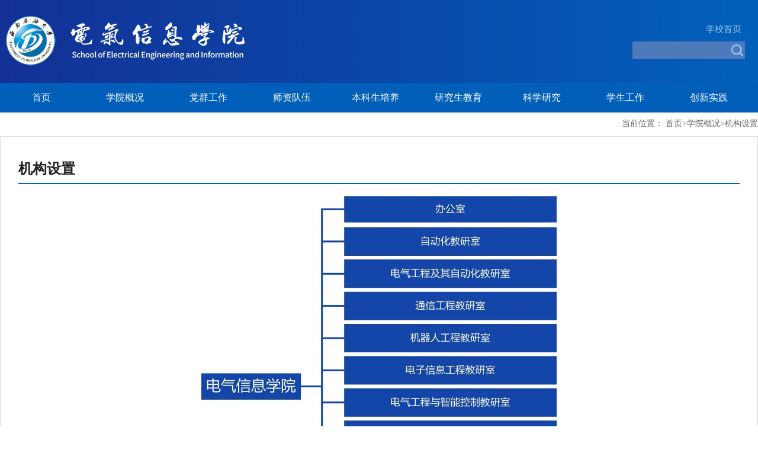

--- FILE ---
content_type: text/html
request_url: https://www.swpu.edu.cn/dxy/sygk/jgsz.htm
body_size: 4328
content:
<!DOCTYPE html>
<html>
    <head>
        <meta charset="utf-8" />
        <title>机构设置-电气信息学院</title><meta name="pageType" content="2">
<meta name="pageTitle" content="机构设置">
<META Name="keywords" Content="电气信息学院" />

        <link rel="stylesheet" type="text/css" href="../css/common.css" />
        <link rel="stylesheet" type="text/css" href="../css/style.css" />
        <link rel="stylesheet" type="text/css" href="../css/fontawesome-all.min.css" />
        <link rel="stylesheet" type="text/css" href="../css/flaticon.css" />
        <link rel="stylesheet" type="text/css" href="../css/owl.css" />
        <link rel="stylesheet" type="text/css" href="../css/animate.css" />
    <!--Announced by Visual SiteBuilder 9-->
<script language="javascript" src="../_sitegray/_sitegray.js"></script>
<!-- CustomerNO:77656262657232307476475750555742000500014456 -->
<link rel="stylesheet" type="text/css" href="../detail.vsb.css" />
<script type="text/javascript" src="/system/resource/js/counter.js"></script>
<script type="text/javascript">_jsq_(1012,'/detail.jsp',-1,1139145700)</script>
</head>
    <body>
        <header>
            <div class="top-logo">
                <div class="container">
                    <div class="logo"></div>
                        <div class="search">
                    <a href="https://www.swpu.edu.cn" target="_blank" style="color:#95c7ee;position:relative;left:125px;top:-10px">学校首页</a>
                  <!-- 3.1.3版本 -->



<script language="javascript" src="/system/resource/js/base64.js"></script><script language="javascript" src="/system/resource/js/jquery/jquery-latest.min.js"></script><script language="javascript" src="/system/resource/vue/vue.js"></script><script language="javascript" src="/system/resource/vue/bluebird.min.js"></script><script language="javascript" src="/system/resource/vue/axios.js"></script><script language="javascript" src="/system/resource/vue/polyfill.js"></script><script language="javascript" src="/system/resource/vue/token.js"></script><LINK href="/system/resource/vue/static/element/index.css" type="text/css" rel="stylesheet"><script language="javascript" src="/system/resource/vue/static/element/index.js"></script><script language="javascript" src="/system/resource/vue/static/public.js"></script><script language="javascript" src="/system/resource/openapp/search/js/containsHtmlTags.js"></script><script language="javascript" src="/system/resource/openapp/search/layui/layui.js"></script><meta name="viewport" content="width=device-width, initial-scale=1.0, minimum-scale=1.0, maximum-scale=1.0, user-scalable=no">


<div id="divu0"></div>
<script type="text/html" id="htmlu0">
    <div id="appu0" class="jdjs_app">
            <table border="0" cellspacing="1" cellpadding="0">
  <tbody><tr>
   <td>
       <span id="intextspana1069101a"></span>

       <input name="INTEXT"  class="qwss" style="height:30px;width:190px;border:none;background:#4e7abb" placehold="请输入关键词..."  autocomplete=off onkeyup="keyUpFunu0(event)">
   </td>
   <td align="absmiddle" nowrap="nowrap" height="1">
     <input type="image" src="../img/icon-sear.png" align="absmiddle" valign="bottom" style="cursor: hand;position:relative;right:24px" onclick="onSubmitu0()">
   </td>
  </tr>
 </tbody></table>
       
    </div>
    
    
 
    
    
    
</script>

<script>
   var appElementu0 = document.querySelector("#appu0");
   if (appElementu0 && appElementu0.__vue__) {

   } else {
      $("#divu0").html($("#htmlu0").text());
      var appOwner = "1139145700";   
      var urlPrefix = "/aop_component/";
      var ifLogin="false";
      var token = ifLogin=='true'?gettoken(10, true).trim():'tourist';
      if (containsHtmlTags(token) || !token) { 
         token = 'tourist';
      }
      jQuery.support.cors = true;
      $.ajaxSetup({
        beforeSend: function (request, settings) {
            request.setRequestHeader("Authorization", token);
            request.setRequestHeader("owner", appOwner);
        }
      });
      var queryInfou0 = {
        query: {
            keyWord: "",//搜索关键词
            owner: appOwner,
            token: token,
            urlPrefix: urlPrefix,
            lang:"i18n_zh_CN"
        },
        isError: false
      };
      function keyUpFunu0(e){
        var theEvent = e || window.event;
        var keyCode = theEvent.keyCode || theEvent.which || theEvent.charCode;
        if(keyCode == 13){
          onSubmitu0();
        }
      };

      function onSubmitu0(e) {
        queryInfou0.query.keyWord= $("#appu0  .qwss").val();
        
        var url = "/aop_views/search/modules/resultpc/soso.html";      
        if ("10" == "1" || "10" == "2") {
           url = "" + url;
        }
        var query = queryInfou0.query;
        if (url.indexOf("?") > -1) {
            url = url.split("?")[0];
        }
        if (query.keyWord) {
            var query = new Base64().encode(JSON.stringify(query));
            window.open(url + "?query=" + query);
        } else {
            alert("请填写搜索内容")
        }
      };
   }
</script>
              </div>
                </div>
            </div>
            <div class="nav">
                    <div class="container">
                    
                    <ul class="navbar_nav">
<li class="shouye">
     <a href="../index.htm" class="top-title">首页</a>
</li>
<li class="dropdown shouye">
       <a href="xyjj.htm" class="top-title">
             学院概况
       </a>
       <div class="dropdown_menu">
               <a href="xyjj.htm">学院简介</a>
               <a href="xrld.htm">现任领导</a>
               <a href="jgsz.htm">机构设置</a>
               <a href="jswyh.htm">教授委员会</a>
               <a href="lxfs.htm">联系方式</a>
       </div>
</li>
<li class="dropdown shouye">
       <a href="../dqgz/dwgk.htm" class="top-title">
             党群工作
       </a>
       <div class="dropdown_menu">
               <a href="../dqgz/dwgk.htm">党委概况</a>
               <a href="../dqgz/ghyjdh.htm">工会与教代会</a>
               <a href="../dqgz/xyzj.htm">校友之家</a>
               <a href="../list.jsp?urltype=tree.TreeTempUrl&wbtreeid=1110">学习资料</a>
               <a href="../dqgz/gzzd.htm">规章制度</a>
       </div>
</li>
<li class="dropdown shouye">
       <a href="../szdw/szdw.htm" class="top-title">
             师资队伍
       </a>
       <div class="dropdown_menu">
               <a href="../szdw/glzj.htm">各类专家</a>
               <a href="../szdw/szdw.htm">师资队伍</a>
               <a href="../szdw/cpyc.htm">诚聘英才</a>
       </div>
</li>
<li class="dropdown shouye">
       <a href="../bkspy/ggtz.htm" class="top-title">
             本科生培养
       </a>
       <div class="dropdown_menu">
               <a href="../bkspy/ggtz.htm">公告通知</a>
               <a href="../bkspy/zysz.htm">专业设置</a>
               <a href="../bkspy/rcpyfa.htm">人才培养方案</a>
               <a href="../bkspy/kcjs.htm">课程建设</a>
               <a href="../bkspy/jxggjcg.htm">教学改革及成果</a>
               <a href="../list.jsp?urltype=tree.TreeTempUrl&wbtreeid=1424">规章制度</a>
       </div>
</li>
<li class="dropdown shouye">
       <a href="../yjsjy/xkjsgk.htm" class="top-title">
             研究生教育
       </a>
       <div class="dropdown_menu">
               <a href="../yjsjy/xkjsgk.htm">学科建设概况</a>
               <a href="../yjsjy/yjszsxx.htm">研究生招生信息</a>
               <a href="../yjsjy/yjspy.htm">研究生培养</a>
               <a href="../yjsjy/yjskcdg.htm">研究生课程大纲</a>
               <a href="../yjsjy/gzzd.htm">规章制度</a>
               <a href="../yjsjy/zlxz.htm">资料下载</a>
       </div>
</li>
<li class="dropdown shouye">
       <a href="../kxyj/kygk.htm" class="top-title">
             科学研究
       </a>
       <div class="dropdown_menu">
               <a href="../kxyj/kygk.htm">科研概况</a>
               <a href="../kxyj/kytd.htm">科研团队</a>
               <a href="../kxyj/kydt.htm">科研动态</a>
               <a href="../kxyj/xsjz.htm">学术讲座</a>
               <a href="../kxyj/gzzd.htm">规章制度</a>
       </div>
</li>
<li class="dropdown shouye">
       <a href="../xsgz1/xgdw.htm" class="top-title">
             学生工作
       </a>
       <div class="dropdown_menu">
               <a href="../xsgz1/xgdw.htm">学工队伍</a>
               <a href="../xsgz1/xszz.htm">学生组织</a>
               <a href="../news.jsp?urltype=tree.TreeTempUrl&wbtreeid=1071">新闻中心</a>
               <a href="../xsgz1/zsxc.htm">招生宣传</a>
               <a href="../xsgz1/jyxx.htm">就业信息</a>
               <a href="../xsgz1/xsfc.htm">学生风采</a>
               <a href="../xsgz1/zlxz.htm">资料下载</a>
       </div>
</li>
<li class="dropdown shouye">
       <a href="../cxsj/hjqk.htm" class="top-title">
             创新实践
       </a>
       <div class="dropdown_menu">
               <a href="../cxsj/hjqk.htm">获奖情况</a>
               <a href="../cxsj/syzx.htm">实验中心</a>
       </div>
</li>
</ul></div>
            </div>
            
        </header>
        <div class="list-banner"></div>
        <div class="list-content">
            <div class="container">
                <div class="location">  
<table class="winstyle1068927" cellspacing="0" cellpadding="0"><tr><td nowrap>当前位置：   
<a href="../index.htm"><span class="fontstyle1068927">首页</span></a><span class="splitflagstyle1068927">></span><a href="xyjj.htm"><span class="fontstyle1068927">学院概况</span></a><span class="splitflagstyle1068927">></span><a href="jgsz.htm"><span class="fontstyle1068927">机构设置</span></a></td></tr></table></div>
                <div class="list-inner">
                    <div class="list-left">
                        <div class="list-left-con">
                            <div class="list-left-head">
                                <p>
学院概况</p>
                            </div>
                            <div class="list-left-nav"><ul>
<li><a href="xyjj.htm">学院简介</a></li>

<li><a href="xrld.htm">现任领导</a></li>

<li><a href="jgsz.htm" style="color:#94080B">机构设置</a></li>

<li><a href="jswyh.htm">教授委员会</a></li>

<li><a href="lxfs.htm">联系方式</a></li>

</ul></div>
                        </div>
                    </div>
                    <div class="list-right">
                        <div class="list-right-head">
                            <p>
机构设置</p>
                        </div>
                        <div style="padding-top:20px">




<script language="javascript" src="/system/resource/js/dynclicks.js"></script>
<script language="javascript" src="/system/resource/js/ajax.js"></script><script language="javascript">_getBatchClickTimes('null',1139145700,'wbnews','u6')</script>
<script>function seeContenta6(contentid,size,displayid){	document.getElementById(contentid).innerHTML = '[';	for(var i=0;i<=size;i++){		var allcontentid = contentid+(i+1);		if(allcontentid==displayid){			document.getElementById(contentid).innerHTML += " <span id='"+allcontentid+"' name='"+allcontentid+"'  >"+(i+1)+"</span> ";			document.getElementById(displayid).style.display = 'block';		}else{			document.getElementById(contentid).innerHTML += " <span style='cursor:pointer' id='"+allcontentid+"' name='"+allcontentid+"' onclick=seeContenta6('"+contentid+"','"+size+"','"+allcontentid+"')  >"+(i+1)+"</span> ";			document.getElementById(allcontentid).style.display = 'none';		}	}	document.getElementById(contentid).innerHTML += ']';}</script>
<script language="javascript" src="/system/resource/js/news/mp4video.js"></script>
<script>_addDynClicks('wbnews',1139145700,1021)</script>

    <div id="vsb_content_1021_u61"><div id="vsb_content"><p style="text-align: center;"><img width="600" height="645" title="" alt="" src="/__local/1/A3/41/E676B330DAAE18C912675E1CAC7_171A5C85_2A745.jpg" border="0" vspace="0" hspace="0" vsbhref="vurl" vurl="/_vsl/1A341E676B330DAAE18C912675E1CAC7/171A5C85/2A745" vheight=" 645px" vwidth=" 600px" orisrc="/__local/8/CD/71/8B3F26AA707E0F7C9EA36200451_5D62C5B8_6DA04.jpg" class="img_vsb_content" style="width: 600px; height: 645px;"></p>
<p style="text-align: center;">&nbsp;</p></div></div>
    <span id="vsb_content_1021_u6" name="vsb_content_1021_u6"></span><br /><br />
    

</div>
                    </div>
                </div>
                
            </div>
        </div>
       <footer>
            <div class="container">
                <div class="bottom-logo fl">
                    <img src="../img/logo.png" />
                </div>
                <div class="middle-message fl">
                    <p>联系我们</p>
                    <p>地址：成都市新都区新都大道8号西南石油大学明理楼A区</p>
                    <p>邮编：610500</p>
                    <p></p>电话：028-83037557（学院办公室）028-83037559（学生工作办公室）</p>
                </div>
                <div class="wxcode">
                    
                </div>
            </div>
            
        </footer>
        
        
             <script src="../js/jquery.min.js" type="text/javascript" charset="utf-8"></script>
        <script src="../js/jquery.scrollUp.min.js" type="text/javascript" charset="utf-8"></script>
        
        <script src="../js/owl.js" type="text/javascript" charset="utf-8"></script>
        <script src="../js/index.js" type="text/javascript" charset="utf-8"></script>
        <script src="../js/wow.js" type="text/javascript" charset="utf-8"></script>
        <script type="text/javascript">
            $(function(){
                var wHeight=$(window).height();
                $(window).scroll(function(){
                    if($(window).scrollTop()>200){
                        $(".scroll-nav").css('display','block');
                        $(".system-bar").css('display','block');
                    }else{
                        $(".scroll-nav").css('display','none');
                        $(".system-bar").css('display','none');
                    }
                });
                new WOW().init();
                
                $(".tab-ul li").click(function(){
                    var el=$(this).index();
                    $(this).addClass('active').siblings().removeClass('active');
                
                    $('.tab .item').eq(el).show().siblings().hide();
                });
                
            })
            
        </script>
    </body>
</html>


















--- FILE ---
content_type: text/css
request_url: https://www.swpu.edu.cn/dxy/css/common.css
body_size: 380
content:
*{
	padding:0;
	margin:0;
	box-sizing: border-box;
}
body{
	font-family: "微软雅黑","宋体";
	color:#222;
}

a{
	text-decoration: none;
	color:#222;
	cursor: pointer;
	transition:all 0.4s ease-in-out;
	-moz-transition: all 0.4s ease;
	-webkit-transition:  all 0.4s ease;
}
a:hover{
	color: #0B66AD;
	
	/*text-decoration: underline;*/
}
ul li{
	list-style: none;
}

img{
	border: 0;
}
.fl{
	float:left;
}
.fr{
	float:right;
}
.clear{
	clear:both;	
}
.container{
	max-width:1280px;
	height:auto;
	margin:0 auto;	
	position: relative;
}
.container2{
	width:1140px;
	height:auto;
	margin:0 auto;	
}
.container3{
	width:960px;
	height:auto;
	margin:0 auto;	
}

--- FILE ---
content_type: text/css
request_url: https://www.swpu.edu.cn/dxy/css/style.css
body_size: 7129
content:
html{
	font-size:15px
}
header{
	background: linear-gradient(to right,#133096,#0160BA);
}
header .top-logo{
	height:140px;
}
header .logo{
	width:52%;
	height:100px;
	background: url(../img/logo.png) no-repeat;
	position: relative;
	top:25px;
        left:10px;
}
header .sub-nav {
	position: absolute;
	right: 0px;
	top:50px
}
/*header .sub-nav a{
	color:#ABD7EA;
	font-size:14px;
	display: block;
	padding: 10px 0px 10px 10px;
	float: right;

}*/
header .sub-nav input[type='text']{
	height: 35px;
	width:220px;
	border:#0E86B9 1px solid;
	background: transparent;
}
header .nav{
	height: 50px;
	display: block;
	background: #015fb9;
}
header .navbar_nav li.shouye{
	float:left;
	position: relative;
	display: block;
	width:11%;
	text-align: center;
}
header .navbar_nav .dropdown{
	float:left;
	position: relative;
	display: block;
	
}
header .navbar_nav li .top-title{
 	text-decoration: none;
	display: block;
	width:100%;
	line-height: 50px;
	font-size: 16px;
	color: white;
 }
/*header .navbar_nav li .top-title:after{
    content: "";
    width: 0;
    height: 3px;
   	background:#f83600;
    position: absolute;
    bottom: 0;
    left: 0;
	transition: all 0.8s ease 0s;
}
header .navbar_nav li .top-title:hover:after{
    width: 100%;
    background: #f9d423;
    color: #FFFFFF;
    position: absolute;
}*/
header .navbar_nav li .top-title:hover{
	background: #0a237e;
	color: #FFFFFF;
}

header .navbar_nav li.dropdown{
	display: inherit;
	position: relative;
}

header .navbar_nav li.dropdown .dropdown_menu{
	display: none;
	position: absolute;
	z-index: 999;
	background-color: rgba(1,95,185,0.9);
    top:50px;
    width: 100%;
    text-align: center;
}
header .navbar_nav li.dropdown .dropdown_menu a{
	font-size: 14px;
	display: block;
	padding:0 2px;
	line-height: 46px;
	text-align: center;
	color: #FFFFFF;

} 
header .navbar_nav li.dropdown .dropdown_menu a:first-child{
	/*border-top:#CDA274 2px solid*/
}
header .navbar_nav li.dropdown:hover .dropdown_menu{
	display: block;
}
header .navbar_nav li.dropdown:hover .top-title{
 	background: #0a47a7;
 	color: #FFFFFF;	
}

header .navbar_nav li.dropdown:hover .dropdown_menu a:hover{
	background-color: #0a47a7;
	color: #FFFFFF;
}
header .search{
	position: absolute;
	right:0px;
	top:50px;
}
header .search input[type="text"]{
	height:40px;
	width:11.25rem;
	background-color: transparent;
	border-left:none;
	border-right:none;
	border-top:none;
	border-bottom: #0160BA 1px solid;
	
}
header .search input[type="button"]{
	width:20px;
	height: 20px;
	border: none;
	background:url(../img/search-icon.png) no-repeat;
	position: relative;
	left:-30px;
	top:8px
}
header .scroll-nav{
	width: 100%;
	background: #9A0101;
	margin:0 auto;
	height:80px;
	display: none;
	position: fixed;
	top:0px;
	transition: 0.3s all ease-in-out;
	z-index: 999;
}
header .scroll-nav ul li{
	float: left;
}
header .scroll-nav ul li a{
	color: #fff;
	padding:0px 30px;
	line-height: 80px;
}
/** banner-section **/
/*
.banner-section{
  position: relative;
  overflow: hidden;
}

.banner-carousel{
  position: relative;
}

.banner-carousel .slide-item{
  position: relative;
  background-repeat: no-repeat;
  background-position: center;
  background-size: cover;
  min-height: 788px;
}


.banner-carousel .slide-item .image-layer{
  position:absolute;
  left:0;
  top:0;
  width:100%;
  height:100%;
  background-repeat: no-repeat;
  background-position: center;
  background-size: cover;
  -webkit-transform:scale(1);
  -ms-transform:scale(1);
  transform:scale(1);
  -webkit-transition: all 6000ms linear;
  -moz-transition: all 6000ms linear;
  -ms-transition: all 6000ms linear;
  -o-transition: all 6000ms linear;
  transition: all 6000ms linear;
}

.banner-carousel .content-box{
  position: absolute;
  display: block;
  z-index:5;
  top:50%;
  left: 50%;
  transform: translate(-50%,-50%);
}

.banner-carousel .content-box h4{
  position: relative;
  display: inline-block;
  font-size: 48px;
  background: rgba(255,255,255,0.8);
  color: #9A0101;
  min-width:1920px;
  font-weight: 700;
  text-align: center;
  line-height: 120px;
  text-transform: uppercase;
  letter-spacing: 2px;
  margin-bottom: 33px;
  opacity: 0;
  -webkit-transform: translateY(100px);
  -moz-transform: translateY(100px);
  -ms-transform: translateY(100px);
  -o-transform: translateY(100px);
  transform: translateY(100px);
  -webkit-transition: all 1000ms ease;
  -moz-transition: all 1000ms ease;
  -ms-transition: all 1000ms ease;
  -o-transition: all 1000ms ease;
  transition: all 1000ms ease;
}

.banner-carousel .active .content-box h4{
  opacity: 1;
  -webkit-transform: translateY(0);
  -moz-transform: translateY(0);
  -ms-transform: translateY(0);
  -o-transform: translateY(0);
  transform: translateY(0);
  -webkit-transition-delay: 700ms;
  -moz-transition-delay: 700ms;
  -ms-transition-delay: 700ms;
  -o-transition-delay: 700ms;
  transition-delay: 700ms;
}

.banner-carousel .content-box h1{
  position: relative;
  display: block;
  font-size: 100px;
  line-height: 90px;
  font-weight: 800;
  margin-bottom: 45px;
  opacity: 0;
  -webkit-transform: translateY(100px);
  -moz-transform: translateY(100px);
  -ms-transform: translateY(100px);
  -o-transform: translateY(100px);
  transform: translateY(100px);
  -webkit-transition: all 1000ms ease;
  -moz-transition: all 1000ms ease;
  -ms-transition: all 1000ms ease;
  -o-transition: all 1000ms ease;
  transition: all 1000ms ease;
}

.banner-carousel .active .content-box h1{
  opacity: 1;
  -webkit-transform: translateY(0);
  -moz-transform: translateY(0);
  -ms-transform: translateY(0);
  -o-transform: translateY(0);
  transform: translateY(0);
  -webkit-transition-delay: 1000ms;
  -moz-transition-delay: 1000ms;
  -ms-transition-delay: 1000ms;
  -o-transition-delay: 1000ms;
  transition-delay: 1000ms;
}

.banner-carousel .content-box .btn-box{
  position: relative;
  opacity: 0;
  -webkit-transform: translateY(100px);
  -moz-transform: translateY(100px);
  -ms-transform: translateY(100px);
  -o-transform: translateY(100px);
  transform: translateY(100px);
  -webkit-transition: all 1000ms ease;
  -moz-transition: all 1000ms ease;
  -ms-transition: all 1000ms ease;
  -o-transition: all 1000ms ease;
  transition: all 1000ms ease;
}

.banner-carousel .active .content-box .btn-box{
  opacity: 1;
  -webkit-transform: translateY(0);
  -moz-transform: translateY(0);
  -ms-transform: translateY(0);
  -o-transform: translateY(0);
  transform: translateY(0);
  -webkit-transition-delay: 1300ms;
  -moz-transition-delay: 1300ms;
  -ms-transition-delay: 1300ms;
  -o-transition-delay: 1300ms;
  transition-delay: 1300ms;
}

.banner-carousel .content-box .btn-box .theme-btn{
  padding: 22px 47px;
}

.owl-dots-none .owl-dots,
.owl-nav-none .owl-nav{
  display: none !important;
}


.banner-carousel .owl-nav .owl-prev{
  position: absolute;
  left: 100px;
  top: 50%;
  transform: translateY(-50%);
  width: 60px;
  height: 60px;
  text-align: center;
  line-height: 60px;
  font-size: 24px;
  font-weight: 600;
  color: #fff;
  cursor: pointer;
  border-radius: 50%;
  opacity: 0.2;
  transition: all 500ms ease;
}

.banner-carousel .owl-nav .owl-next{
  position: absolute;
  right: 100px;
  top: 50%;
  transform: translateY(-50%);
  width: 60px;
  height: 60px;
  text-align: center;
  line-height: 60px;
  font-size: 24px;
  font-weight: 600;
  color: #fff;
  cursor: pointer;
  border-radius: 50%;
  opacity: 0.2;
  transition: all 500ms ease;
}

.banner-carousel:hover .owl-nav .owl-prev,
.banner-carousel:hover .owl-nav .owl-next{
  opacity: 1;
}

.banner-carousel .owl-nav .owl-prev:hover,
.banner-carousel .owl-nav .owl-next:hover{
  
}*/
.slideBox {
	max-width: 1280px;
	max-height: 26.25rem;
	overflow: hidden;
	position: relative;
	top:2px;
	margin: 0 auto;
}

.slideBox .hd {
	height: 90px;
	overflow: hidden;
	position: absolute;
	left: 50%;
	bottom:-25px;
	z-index: 1;
	transform: translateX(-50%);
}

.slideBox .hd ul {
	overflow: hidden;
	zoom: 1;
	float: left;
}

.slideBox .hd ul li {
	float: left;
	width: 40px;
	height:40px;
	font-size:12px;
	line-height:40px;
	text-align: center;
	color: #fff;
	background:transparent;
	cursor: pointer;
	transition: all 0.3 ease-out;
	-moz-transition:all 0.3s ease-out;
	-ms-transition:all 0.3s ease-out;
	-webkit-transition:all 0.3s ease-out;
}

.slideBox .hd ul li.on {
	font-size:24px;
}

.slideBox .moreBox{
	color:#FFFFFF;
	padding:10px 20px;
	line-height:40px;
	background-color:#B70E17;
	position: relative;
	top:19px
}
.slideBox .bd {
	position: relative;
	height: 100%;
	z-index: 0;
}

.slideBox .bd li {
	zoom: 1;
	vertical-align: middle;
}

.slideBox .bd img {
	width:100%;
	height:100%;
	display: block;
}


/* 下面是前/后按钮代码，如果不需要删除即可 */

.slideBox .prev,
.slideBox .next {
	position: absolute;
	left: 3%;
	top: 50%;
	margin-top: -25px;
	display: block;
	width: 32px;
	height: 40px;
	background: url(../images/slider-arrow.png) -110px 5px no-repeat;
	filter: alpha(opacity=50);
	opacity: 0.5;
}

.slideBox .next {
	left: auto;
	right: 3%;
	background-position: 8px 5px;
}

.slideBox .prev:hover,
.slideBox .next:hover {
	filter: alpha(opacity=100);
	opacity: 1;
}

.slideBox .prevStop {
	display: none;
}

.slideBox .nextStop {
	display: none;
}
.main{
	overflow: hidden;
}
.main-title{
	height:3.4rem;
	box-sizing: border-box;
	margin-top: 30px;
}
.main-title .tit{
	height: 50px;
	position: relative;
}
.main-title .tit .tit-con{
	font-size:1.75rem;
	font-weight: bold;
}
.main-title .tit .el{
	font-size:14px;
	color:#A1A1A1;
	position:absolute;
	left: 130px;
	top:12px;
}
.main-title .line{
	display: inline-block;
	position: absolute;
	width:72%;
	height: 1px;
	background-color: #C9C9C9;
	left: 13.125rem;
	top:1.25rem
	
}
.main-title .line-short{
	width:52%;
}
.main-title .get-more{
	clear: both;
	box-sizing: border-box;
	width:10%;
	height:80%;
	background:linear-gradient(to right,#0160BA,#133096);
	text-align: center;
	line-height: 41px;
	position: absolute;
	right:0px;
	transition: 0.3s all ease;
	cursor: pointer;
}
.main-title .get-more a{
	color: #FFFFFF;
	font-size:14px
}

.main-title .get-more:hover{
	background: #9A0101;
	color:#FFFFFF;
	box-shadow: 3px 3px 10px #CAC3C3;
}
.main-title .get-more:hover a{
	color: #FFFFFF;
}
.main-title .short{
	width:60px
}
.part-three-more{
	position: absolute;
	right: 3px;
	top:16px
}
.xwdt{
	overflow: hidden;
	margin-bottom: 30px;
}
.xwdt-inner{
	margin-top: 10px;
	/*margin:0 -1.25rem;*/
}
.xwdt-inner .xwdt-inner-left {
	width:66.666%;
	padding-right:1.25rem;
}
.xwdt-inner .xwdt-inner-left a{
	display: block;
	width:48%;
	
}
.xwdt-inner .xwdt-inner-left .news-box{
	margin-left:-1rem;
}
.xwdt-inner .xwdt-inner-left .news-box a{
	margin-left:1rem
}
.xwdt-inner .xwdt-inner-left img{
	width:100%;
	height: 268px;
}
.xwdt-inner .xwdt-inner-left .tt{
	font-size:16px;
	color:#333333;
        font-weight:bold;
	line-height: 30px;
       padding:10px 0px;
       height:80px
}
.xwdt-inner .xwdt-inner-left .aa{
	font-size:14px;
	color:#7D7D7D;
	line-height:28px
}
.xwdt-inner .xwdt-inner-left .dd{
	font-size:14px;
	color:#0160BA;
	padding-top: 10px;
}
.xwdt-inner .xwdt-inner-right{
	width:33.333%;
	float:left;
	/*padding:0 1.25rem 0 0;*/
}
.xwdt-inner .xwdt-inner-right ul li{
    border-bottom:#C9C9C9 1px solid;
}
.xwdt-inner .xwdt-inner-right ul li a{
	line-height:2.4rem;
}
.xwdt-inner .xwdt-inner-right .ddr{
	color:#0160BA;
	font-size:14px
}
.part-two {
	overflow: hidden;
	padding-bottom:10px;
}
.part-two .tzgg
{
	width:50%;
	padding:0 1.25rem 0 0;
}
.part-two .xsgz{
	width:50%;
	padding:0 0 0 1.25rem;
}

.part-two .news-inner ul li{
	border-bottom: #c9c9c9 1px solid;
	
}
.part-two .news-inner ul li a{
	line-height:2.6rem;
	display: block;
}
.part-two .news-inner .first-news{
	height: 9em;
border-bottom: none;
padding-bottom: 10px;
margin-bottom: 13px;
margin-top: 12px;
}
.part-two .news-inner .xsgz-img{
	width:14.3rem;
	height:9rem;
	padding-right: 10px;
}
.news-date{
	font-size:14px;
	color:#6ca9e3;
	float: right;
}
.part-three {
   overflow:hidden
}
.part-three .djdt{
	width:62%;
	
}
.part-three .zsjy{
	width:35%;
	
}
.part-three .djdt-inner{
      padding-top:20px;
}
.part-three .zsjy-inner{
      padding-top:20px;
}
v
.part-three .djdt-inner .djdt-inner-left{
	width:42%;
	padding-bottom:10px;
        margin-top:20px;
}
.part-three .djdt-inner .djdt-inner-right{
	width:52%;
       padding-top:6px
}
.part-three .uu li a{
	line-height:45px;
	display: block;
	border-bottom: #c9c9c9 1px solid;
}
.part-three .tab-bar{
	height:40px;
	box-sizing: border-box;
	padding-top:14px;
}
.part-three .tab-bar ul li{
	float:left;
	width:83px;
	height:26px;
	line-height:26px;
	background: #E6E6E6;
	margin-right: 30px;
	text-align: center;
	border-radius: 5px;
	cursor: pointer;
	font-size:14px;
}
.part-three .tab-bar ul li.active{
	background: #0160BA;
	color:#FFFFFF
}
.part-three .tab{
	margin-top: 5px;
}

.part-three .item{

	display: none;
}
.showdiv{
	display:block
}
.ztlm{
	margin-top: 40px;
}
.ztlm .ztlm-box{
	display: flex;
	flex-direction: row;
	justify-content:space-between
}
.ztlm .ztlm-box .box{
	width:24%;
	height: 12.75rem;
	position: relative;
overflow: hidden;
}
.ztlm .ztlm-box .box img{
	width:100%;
	height: 100%;
	transition:all 0.4s ease;
	-moz-transition: all 0.4s ease;
	-webkit-transition:  all 0.4s ease;
}
.ztlm .ztlm-box .box:hover img{
	transform: scale(1.1);
}
.ztlm .box a{
	display: block;
	width: 100%;
	padding: 10px;
	position: absolute;
	bottom: 0;
	left: 50%;
	text-align: center;
	transform: translateX(-50%);
	background: rgba(0,0,0,0.5);
	color: #FFFFFF;
}
.link{
	background: rgba(15,67,166,0.9);
	
	height:130px;
	margin-top: 50px;
}
.wai-box{
	display: flex;
	justify-content:space-between
}
.link .box{
	margin-right:4.5rem;
	box-sizing: border-box;
	padding-top:40px;
	display: flex;
	align-items:center;
	flex-wrap:wrap
}
.link .box a{
	color:#FFFFFF;
}
.link .box-img{
	margin-right: 20px;
}
.link .box img{
	transition:0.5s;
	-webkit-transition:0.5s;
　　　-moz-transition:.5s;
}
.link .box:hover img{
	-webkit-transform:rotateY(180deg); 
　　　　-moz-transform:rotateY(180deg);
　　　　-ms-transform:rotateY(180deg);
　　　　-o-transform:rotateY(180deg);
}
footer{
	clear: both;
	height:169px;
	background:linear-gradient(to right,#133096,#0160BA);
	
	background-image: url(../img/xx6.jpg);
	background-position: 0px -90px;
}
footer .bottom-logo{
	width:43%
}
footer img{
	
	padding-top: 40px;
}
footer .middle-message {
	width:37.5%;
	color: white;
	font-size: 14px;
	padding-top: 20px;
	line-height:30px;
}
footer .middle-message p:first-child{
	font-size: 18px;
	
}
footer .wxcode{
	float: right;
}
footer .left ul li{
	float: left;
	margin-right: 30px;
	line-height:30px;
}
footer .left ul li a{
	color:#FFFFFF;
	font-size:15px
}
footer .left ul li a:hover{
	border-bottom: #fff 1px dashed;
}
footer .left .bottom-logo{
	height: 100px;
	width:600px;
	background: url(../img/bt-logo.png) no-repeat;
}
footer .bottom{
	height:80px;
	width:500px
	
}
footer .bottom p{
	font-size:22px;
	font-weight: bold;
	color:#FFFFFF;
	line-height: 80px;
}
footer .bottom ul li{
	color:#FFFFFF;
	line-height:30px;
	font-size:15px
}
#scrollUp {
	background: #392f30;
	height: 45px;
	width: 45px;
	right: 50px;
	bottom: 77px;
	color: #fff;
	text-align: center;
	border-radius: 5px;
	font-size: 20px;
	line-height: 45px;
}
#scrollUp:hover {
	background: #444;
}
.up-arrow:before {
    content: "";
    display: inline-block;
    background: url(../img/up-arrow.png) no-repeat center center;
    width:32px;
    height:32px;
    position: relative;
    top:5px
}


.list-banner{
	height: 220px;
	background: url(../img/ye84.jpg) no-repeat top center;
	
}
.subPage .sub-left{
	width:247px;
	position:relative;
	top:-80px;
}

.subPage .sub-left .sub-left-title{
	height: 80px;
	width:247px;
	background: #9A0101;
	opacity: 0.9;
}
.subPage .sub-left .sub-left-title h3{
	position: absolute;
	color: #FFFFFF;
	font-size:24px;
	top: 30px;
	left: 30px;
}

.subPage .sub-left .sub-left-con{
	background: #f2f2f2;
	min-height: 160px;
}
.subPage .sub-left .sub-left-con .first-nav li{
	position: relative;
	border-bottom:#dedede 1px solid;
	word-wrap: break-all
}

.subPage .sub-left .sub-left-con .first-nav li a{
	padding-top:20px;
	padding-bottom: 20px;
	line-height: 50px;
	padding-left: 30px;
}
.subPage .sub-left .sub-left-con .first-nav li.active{
	border-bottom: #dedede 1px solid;
	background: #FFFFFF;
}
.subPage .sub-left .sub-left-con .first-nav li.active a{
	color: #9A0101;
}
i.right-arrow{
	display: inline-block;
	height:26px;
	width:26px;
	background: url(../img/down.png) no-repeat;
	position: absolute;
	right:5px;
	top:15px;
}
i.right-arrow-small{
	display: inline-block;
	height:26px;
	width:26px;
	background: url(../img/right2.png) no-repeat;
	position: absolute;
	left:25px;
	top:20px;
}
.subPage .sub-left .sub-left-con ul li a.active:before{
	content: "";
	display:inline-block;
	width:8px;
	height: 8px;
	background: #9A0101;
	position: absolute;
	left: 10px;
	top:22px
}

.subPage .sub-left .sub-left-con .navSub{
	border-top:#dedede 1px solid;
	background: #FFFFFF;
}
.subPage .sub-left .sub-left-con  .navSub li{
	border-left:none;
}

.subPage .sub-left .sub-left-con .navSub li a{
	font-size: 14px;
	position: relative;
	left:15px;
}
.subPage .sub-right{
	width: 900px;
	margin-top: 30px;
}
.subPage .sub-right .sub-right-title{
	position: relative;
}

.subPage .sub-right .sub-right-title h3{
	font-size:24px;
	line-height: 54px;
}
.subPage .sub-right .sub-right-title h3:after{
	content: "";
	display: inline-block;
	position: relative;
	width:775px;
	height:1px;
	background: #CAC3C3;
	top:-8px;
	left: 34px;
}
.subPage .sub-right .sub-right-title span{
	position: absolute;
	right: 0;
	top:-6px;
	font-size:14px;
	color:#9F9F9F
	
}
.subPage .sub-right .sub-right-title .local:before{
	content: "";
	display: inline-block;
	width: 15px;
	height: 20px;
	background: url(../img/local.png) no-repeat;
	position: relative;
	left:-15px;
	top:3px
	
}
.subPage .sub-right .sub-right-con{
	position: relative;
}
.subPage .sub-right .sub-right-con ul li{
	padding-top: 15px;
	height: 150px;
	border-bottom: #CECECE 1px solid;
}
.subPage .sub-right .sub-right-con .news .news-title{
	font-size:18px;
	line-height: 50px;
	font-weight: bold;
}
.subPage .sub-right .sub-right-con  .news-time{
	font-size:14px;
	color:#A4A4A4;
	line-height: 32px;
}
.time:before{
	content: "";
	display: inline-block;
	width:29px;
	height: 15px;
	background: url(../img/icon-time.png) no-repeat;
	position: relative;
	top:2px
}
.subPage .sub-right .sub-right-con .news .news-abs{
	font-size:14px;
	line-height: 24px;
}
.subPage .sub-right .sub-right-con .news .detail{
	position: absolute;
	right: 0px;
	top:10px;
	width:113px;
	height:37px;
	background: linear-gradient(to right,#941332,#EF470D);
	line-height: 37px;
	text-align: center;
	border-radius: 24px;
}
.subPage .sub-right .sub-right-con .list {
	margin-top: 20px;
}
.subPage .sub-right .sub-right-con .list li{
	height: 70px;
	background: #F2F2F2;
	border: none;
	padding-left: 30px;
	padding-top: 6px;
	margin-bottom: 30px;
	transition: 0.3s all ease;
	-webkit-transition: 0.3s all ease;
	-moz-transition: 0.3s all ease;
}
.subPage .sub-right .sub-right-con .list li:hover{
	box-shadow: 0px 0px 10px #bdccd3;
}
.subPage .sub-right .sub-right-con .list li a{
	line-height: 32px;
}
.subPage .sub-right .sub-right-con .list .time{
    font-size:14px;
    color:#AAAAAA
}
.subPage .sub-right .sub-right-con .detail a{
	color: #FFFFFF;
}
.list-foot{
	background: #000;
	height: 60px;
}
.list-foot p{
	color:#c9c9c9;
	font-size:14px;
	text-align: center;
	line-height: 40px;
}
/*出国留学*/
.abroad-banner{
	height: 400px;
	background: url(../img/304616.jpg) no-repeat;
	
}
.abroad .ab-left{
	width:830px;
	min-height:600px;
	background: url(../img/i-map.png) no-repeat center top;
}
.abroad .ab-right{
	margin-top: 60px;
	width:342px;
}
.abroad .ab-right .item{
	position: relative;
	margin-bottom: 20px;
	width:340px;
	height: 135px;
	overflow: hidden;
}
.abroad .ab-right .item-img{
	width: 100%;
	height: 100%;
  -webkit-transition: all 0.3s ease;
  -moz-transition: all 0.3s ease;
  -ms-transition: all 0.3s ease;
  -o-transition: all 0.3s ease;
  transition: all 0.3s ease;
   background-position: center;
  background-size: cover;
  
}

.abroad .ab-right .item-img::before{
	content: "";
	display: inline-block;
	width:340px;
	height: 135px;
	background-color: rgba(0,0,0,0.5);
	position: absolute;
}
.abroad .ab-right .item h3{
	color: #FFFFFF;
	position: absolute;
	top:50%;
	left: 50%;
	font-size:22px;
	transform: translate(-50%,-50%);
	border-bottom: #FFFFFF 3px solid;
	line-height: 50px;
	transtion:0.3s all ease;
	z-index: 999;
}
.scaleImg{
 -webkit-transform:scale(1.1);
  -ms-transform:scale(1.1);
  transform:scale(1.1);
}
.num-bg{
	background: #E1E1E1;
	display: flex;
}
.number .num-box{
	width:273px;
	padding:50px 30px 50px 30px;
}
.number .num-box h1{
	line-height: 80px;
	text-align: center;
	color: #9A0101;
	font-size: 48px;
}
.number .num-box p{
	line-height: 36px;
	font-size:15px;
	text-align: center;
}
.liuchen{
	clear: both;
	margin-top:60px;
}
.liuchen ul li{
	float: left;
	width: 160px;
	
}
.liuchen ul li:after{
	content: "";
	display: inline-block;
	height:50px;
	width:1px;
	background: #CAC3C3;
	position: relative;
	left:108px;
	top:-80px
}
.liuchen  .icon-img{
	width: 58px;
	height: 62px;
}
.liuchen ul li p{
	
}
.xsfc{
	clear: both;
	height: 390px;
}
.xsfc-box{
	overflow: hidden;
	border-top: #dedede 1px solid;
	box-sizing: border-box;
	padding: 40px 0px;
}
.xsfc ul li{
	float:left;
	width:387px;
	background: url(../img/fcbg.jpg) no-repeat left top;
    margin-right: 16px;
    text-align: center;
}

.xsfc ul li:last-child{
	margin-right: 0px;
}
.xsfc ul li img{
	width:377px;
	height: 251px;
    position: relative;
    top:30px;
    left: 10px;
}
/*.xsfc ul li span{
	float: left;
	text-align: center;
}*/
.xsfc ul li .item{
	padding-left: 10px;
	color:#979797
}
/*留学SWPU*/
.liuxue-banner{
	height:404px;
	background: url(../img/3655.jpg) no-repeat;
}
.liuxue{
	min-width: 1200px;
	overflow: hidden;
	margin-top: 30px;
}
.yinwen{
	font-size:14px;
	color:#A20000;
	font-weight: 400;
	padding-left: 10px;
}
.liuxue .part-one{
	display: flex;
}
.liuxue .part-one video{
	width:611px;
	height: 363px;
	
}
.liuxue .part-one .lx-item {
	margin-left: 16px;
	margin-top: 20px;
}
.liuxue .part-one .lx-item ul li{
	width:283px;
	height: 79px;
	margin-bottom: 8px;
}
.liuxue .part-one .lx-item ul li a{
	color: #FFFFFF;
	position: relative;
	top:18px
}
.liuxue .part-one .lx-item ul li p{
	line-height: 24px;
}
.liuxue .part-one .lx-item ul li:first-child{
	background: #8B726E;
	text-align: center;
}
.liuxue .part-one .lx-item ul li:nth-child(2){
	background: #94080B;
	text-align: center;
}
.liuxue .part-one .lx-item ul li:nth-child(3){
	background: #A5A09D;
	text-align: center;
}
.liuxue .part-one .lx-item ul li:last-child{
	border: #94080B 1px solid;
	text-align: left;
	transition: 0.3s all ease;
	-webkit-transition: 0.3s all ease;
	-moz-transition: 0.3s all ease;
}
.liuxue .part-one .lx-item ul li:last-child a{
	position: relative;
	top:16px;
	left:40px;
}
.part-one .tzgg{
	width:295px;
	margin-left: 20px;
	margin-top: 18px;
}
.part-one .tzgg .tz-tit{
	position: relative;
}
.getMore{
	position: absolute;
	right: 0px;
	top:10px;
	color:#979797;
	font-size:14px;
}
.part-one .tzgg ul{
	overflow: hidden;
	margin-top: 10px;
}
.part-one .tzgg ul li{
	border-bottom: #c4c4c4 1px solid;
	list-style: circle;
}
.part-one .tzgg ul li a{
	font-size:15px;
	line-height: 30px;
}
.part-one .tzgg  .dateTime{
	font-size:13px;
	color:#9A0101;
}
.liuxue .right-icon:after{
	content: "";
	position: absolute;
	right:80px;
	top:10px;
	width:20px;
	height: 20px;
	background: url(../img/right-arrow.png) no-repeat;
}
.liuxue .part-one .lx-item ul li:last-child:hover{
	background: #94080B;
}
.liuxue .part-one .lx-item ul li:last-child p:first-child{
	color:#94080B
}
.liuxue .part-one .lx-item ul li:last-child p:nth-child(2){
	color:#696969;
	font-size:14px
}
.liuxue .part-one .lx-item ul li:last-child:hover p:first-child{
	color:#FFFFFF
}
.liuxue .part-one .lx-item ul li:last-child:hover p:nth-child(2){
	color:#FFFFFF;
}
.liuxue .lx-system{
	margin-top: 20px;
	margin-left: 16px;
	width:256px;
	background: url(../img/sys-bg.jpg) no-repeat;
	position: relative;
}
.liuxue .lx-system .detail{
	height: 70px;
	width:256px;
	background: #94080B;
	position: absolute;
	bottom:3px;
	color:#FFFFFF;
	font-size:12px;
	box-sizing: border-box;
	line-height: 24px;
	padding:10px 15px
}
.liuxue .lx-system .button{
	width:140px;
	background:linear-gradient(to right,#A20000,#EF470D);
	border-radius: 5px;
	position: absolute;
	left: 50%;
	top:50%;
	transform: translate(-50%,-50%);
}
.liuxue .lx-system .button p{
	text-align: center;
	font-size:14px;
	color:#FFFFFF;
	padding:5px 0px
}
.part-two .inner-box{
	height:154px;
	background: #f2f2f2;
	padding-left: 80px;
	overflow: hidden;
	margin-top: 40px;
}
.part-two .inner-box ul li{
	float: left;
	width: 180px;
	padding-top: 30px;
}
.part-two .inner-box ul li:after{
	content: "";
	display: inline-block;
	height: 50px;
	width: 1px;
	background: #c6c6c6;
	position: relative;
	top:-90px;
	left: 90px;
}
.part-two .inner-box ul li{
	text-align: center;
}
.part-two .inner-box ul li .p-img{
	height: 75px;
}
.part-three .situation{
	min-width: 1200px;
	margin-top: 40px;
}
.s-tit {
	position:relative;
}
.s-tit h2{
	padding-bottom: 30px;
}
.part-three .situation .s-img img{
	width: 100%;
}
.part-three .situation .s-detail{
	height: 440px;
	background: url(../img/i-map.png) center top no-repeat;
}
.part-three .situation .s-detail ul{
	overflow: hidden;
	min-width: 1000px;
	margin: 0 auto;
}
.part-three .situation .s-detail ul li{
	float: left;
	width:240px;
	height: 100px;
	padding-left: 120px;
	padding-top: 50px;
	text-align: center;
}
.part-three .situation .s-detail ul li p:first-child{
	font-size:40px;
	font-weight: bold;
	line-height: 78px;
	
}
.part-four{
	margin-top:30px ;
}
.part-four .sch-text ul{
	overflow: hidden;
	margin-left: -24px;
}
.part-four .sch-text ul li{
	float: left;
	width:380px;
	margin-left: 24px;
}
.part-four .sch-text ul li img{
	width: 100%;
}
.part-four .sch-text ul li p:nth-child(3){
	color:#979797
}
.part-four .sch-text ul li p:nth-child(2){
	line-height: 38px;
}
.part-five{
	clear: both;
	margin-top: 50px;
}
.part-five .xysh{
	
}
.part-five .xysh ul{
	overflow: hidden;
	margin-left: -10px;
}
.part-five .xysh ul li{
	float: left;
	width:390px;
	height: 350px;
	margin-left: 10px;
}
.part-five .xysh ul li img{
	width: 100%;
}
.part-five .xysh ul li p{
	line-height: 32px;
}
.part-five .xysh ul li p:nth-child(3){
	font-size:14px;
	color:#979797
}
.list-content{
	position: relative;
        padding-bottom:40px
}
.location{
	position: absolute;
	top:-30px;
	right: 0px;
}
.location a{
	font-size:14px;
	color:#696969
}
.list-inner{
	margin:40px auto 0px;
	background: #FFFFFF;
	box-sizing: border-box;
	overflow: hidden;
        min-height:500px
}
.list-left{
	width:22%;
	min-height:500px;
	/*background:url(../img/3608.png) no-repeat top right;*/
    background: linear-gradient(to right,#0160BA,#103BAC);
    position: relative;
    box-shadow: 0px 0px 15px #dedede;
    z-index: 1;
    float:left
}
.list-left-con{
	width:264px;
padding-bottom:20px;
	position: absolute;
	background: url(../img/3608.png) no-repeat right top,
	            url(../img/3609.png) no-repeat left bottom;
	background-color: #FFFFFF;
	left:20px;
	top:20px;
	z-index:2;
}
.list-left-head p{
	font-size:28px;
	font-weight: bold;
	color:#333333;
	position: relative;
	left: 50px;
	top:40px
}
.list-left-nav{
	margin-top: 80px;
	margin-left: 50px;
}
.list-left-nav ul li{
	border-bottom:#D9D9D9 1px solid;
	line-height: 50px;
}
.list-left-nav ul li a{
   padding:15px 30px;
   font-size:16px
}
.list-right{
	margin-left: 3.125rem;
	width: 74%;
	float:right;
        min-height:600px;
border: #dedede 1px solid;
       padding:30px
}
.list-right p{
	line-height: 46px;
}
.list-right img{
	text-align: center;
}
.list-right .list-right-head p{
	font-size:24px;
	line-height: 48px;
	text-align: left;
	border-bottom: #0160BA 2px solid;
font-weight: bold;
}
.list-right .news-list{
	padding-top: 20px;
}
.list-right .news-list ul li{
	color: #858585;
    line-height:38px;
    border-bottom: 1px solid #d9d9d9;
    padding-bottom: 10px;
    margin-bottom: 15px;
}
.list-right .news-list .news-inner li{
	position: relative;
	border-bottom: none;
	margin-bottom: 108px;
}
.list-right .news-list .news-inner .news-list-img{
	overflow: hidden;
    position: absolute;
    z-index: 1;
    left: 0;
    right: auto;
    top: 0;
    bottom: auto;
}
.list-right .news-list .news-inner .news-list-img a{
	width: 19rem;
    display: block;
    background: #FFFFFF;
}
.list-right .news-list .news-inner .news-list-img img{
	width: 100%;
    height: 11.6rem;
    
}
.list-right .news-list .news-inner .news-list-date{
	position: absolute;
    z-index: 1;
    left: 0rem;
    right: auto;
    top:6rem;
    bottom: auto;
    background:linear-gradient(to right,#031659,#0160BA);
    background-size: cover;
    width: 3.6rem;
    height: 3.5rem;
    color: #FFFFFF;
    line-height: 22px;
    font-size:12px;
    text-align:center;
    padding-top: 0.4rem;
}
.list-right .news-list .news-inner .news-list-date div{
	font-size:16px
}
.list-right .news-list .news-inner .news-list-title{
	margin-left: 20rem;
}
.list-right .news-list .news-inner .news-list-title p{
	line-height: 30px;
        font-size:18px;
}
@media only screen and (max-width: 1280px) {
	
	
}
.content{
	min-height: 400px;
       overflow:hidden;
}
.content-left{
	float: left;
    padding-left: calc(50% - 1170px / 2);
    width: calc(50% + 275px);
    padding-right: 30px;
  margin-bottom: -10000px;
  padding-bottom: 10000px;
}
.content-right{
	position: relative;
    z-index: 10;
    float: left;
    padding: 10px 0 0 30px;
    width: calc(50% - 275px);
    background-color: #f4f4f7;
  margin-bottom: -10000px;
  padding-bottom: 10000px;
}
.content-head{
	font-size:24px;
	line-height: 32px;
	padding:30px 0px;
	font-weight: 600;
        color: #015fb9;
        text-align:center
}
.content-inner .xx{
	color:#858585;
	padding-bottom:30px;
	border-bottom: #dedede 1px solid;
	text-align:center;
}
.content-right-head{
	border-bottom:#C4C4C4 1px solid;
	padding-top: 10px;
	width:280px
}
.content-right-head p{
	border-bottom: #f38900 2px solid;
	font-size:18px;
	line-height: 44px;
	width:80px
}
.content-right-body{
	padding-top: 30px;
	
}
.content-right-body img{
	width:280px;
	height: 185px;
}
.content-right-body a{
	display: block;
	width:280px;
	height: auto;
	background: #ffffff;
	padding:10px 20px;
	margin-bottom: 20px;
}
.content-right-body p:first-child{
	color:#A4A4A4;
	font-size:12px
}
.content-right-body p:last-child{
	font-size:14px
}
@media (min-width:1400px) and (max-width:1920px) {
	body{font-size:15px;}
}
@media  (max-width:1280px) {
        	.main,.part-two{
		padding: 0 1.25rem;
	}
	.xwdt-inner .xwdt-inner-left{
		width:100%;
	}
	.xwdt-inner .xwdt-inner-right{width:100%}
	.xwdt-inner .xwdt-inner-right ul li{
		width:50%;
		float:left;
	}
	.part-two .tzgg{
		width:100%
	}
	.part-two .xsgz{
		width:100%;
		padding: 0px;
	}
        .list-left{
		display: none;
	}
	.list-banner{
		display: none;
	}
	.list-right{
		padding:30px;
		width:100%;
		margin-left:0px;
	}
	.list-inner{
		padding:0px;
	}
       .content-left{
       width:100%;
       padding-left:1rem
       padding-right:1rem
       }
       .content-right{
        display:none;
       }
}
 .v_news_content p{
    font-size: 16px;
    line-height: 200%;
    text-indent:2em;
}
 .v_news_content table p{
   text-indent:0;
}
 .vsbcontent_img{
    text-align:center;
}
 .vsbcontent_img img{
    margin:0 auto;
   
}
#vsb_content_2 P{
   font-size:16px;
    line-height: 200%;
}

#vsb_content_2 img{
   margin:0 auto
   text-align:center;
}
@media only screen and (min-width: 1921px) {
	header{
		background: linear-gradient(to right,#0160BA,#1334A9);
	}
	footer{
		background: linear-gradient(to right,#0160BA,#1334A9);
	}
}
.szdw-list li{
    width: 131px;
    height: 40px;
    float: left;
    text-align: center;
    background: #ebf4fd;
    margin-right: 10px;
    margin-bottom: 10px;
}
.szdw-list li a{
   line-height:40px;
padding: 10px 30px;
}
/*教师简历*/

.resume-list .jjmp{
	overflow:hidden;
	margin-top: 10px;
	padding: 0px 30px 10px;
	background:#f2f8fd;
        border:#d5d5d5 1px solid;
}
.resume-list .jjmp-left{
	width:200px;
}
.resume-list .jjmp-left img{
	padding-top: 30px;
	width:140px;
	height: 220px;
}
.resume-list .jjmp-right{
	padding-top: 30px;
}
.resume-list .jjmp-right h3{
	font-size:24px;
	font-weight: bold;
	padding-bottom:16px;
	color:#003f88
}
.resume-list .jjmp-right p{
	line-height:30px;
	color:#444444;
	font-size:14px
}
.resume-list .jjfy .message-head p{
	font-size:16px;
	color:#0160BA;
	line-height: 40px;
	padding-left: 30px;
	background: #f2f2f2;
	border-left:#0160BA 2px solid;
}
.resume-list .jjfy .message-body{
    padding-top:15px;
}
.resume-list .jjfy .message-body p{
	line-height: 38px;
}
.resume-list .jjfy .jjfy-tabs{
	height: 52px;
	background: #ebebeb;
	margin-top: 20px;
}

.resume-list .jjfy .jjfy-tabs ul li{
	float: left;
    height: 52px;
    line-height: 52px;
    border-right: 1px solid #dedede;
    font-size: 15px;
    color: #000;
    cursor: pointer;
	
}
.resume-list .jjfy .jjfy-tabs ul li.active{
	background:#0751b4;
	
}

.resume-list .jjfy .jjfy-tabs ul li.active a{
	color:#FFFFFF
}
.resume-list .jjfy .jjfy-tabs ul li a{
	padding: 0 20px;
}
.resume-list .jjfy .message-box{
	/*display: none;*/
	padding-top: 20px;
}
.resume-list .jjfy .show{
	display: block;
}